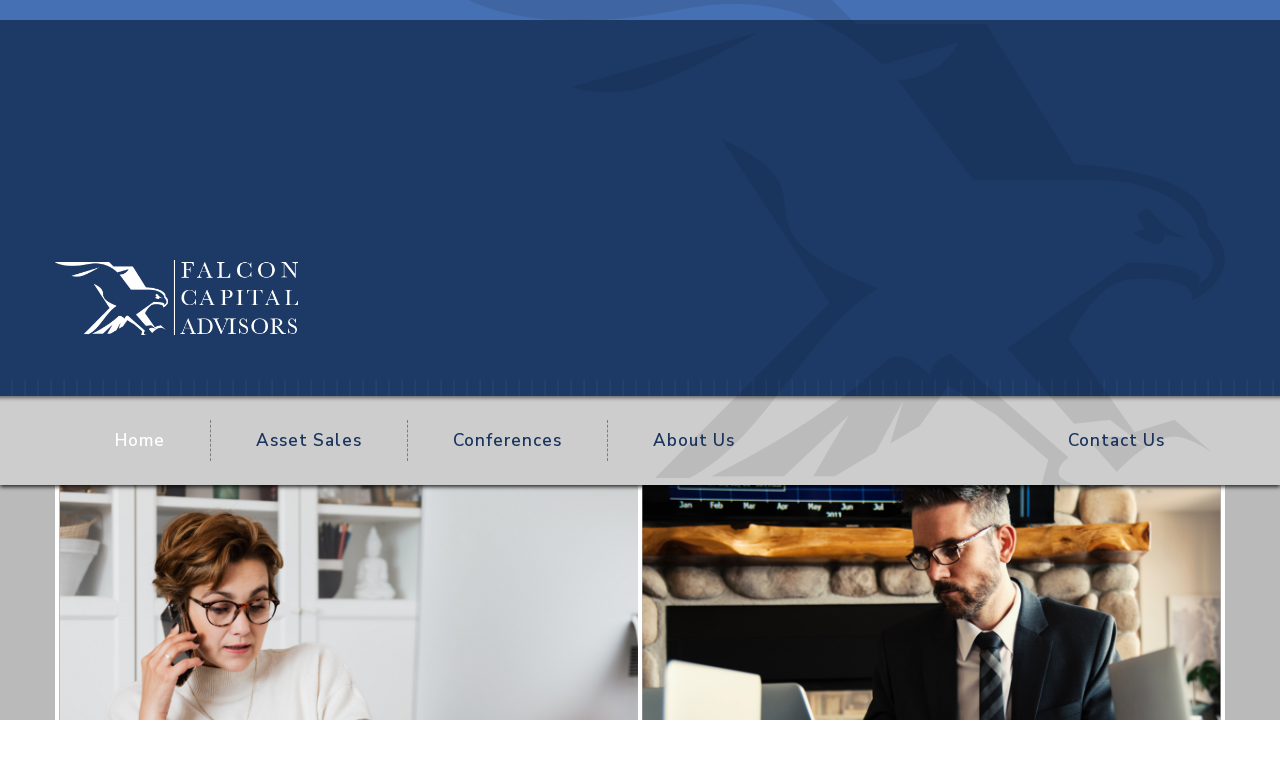

--- FILE ---
content_type: text/css
request_url: https://www.falconassetsales.com/templates/falcon/css/template.css?v=002
body_size: 15799
content:
@import url('https://fonts.googleapis.com/css2?family=Nunito+Sans:wght@200;300;400;600;700;800;900&display=swap');

body {
	font-family: 'Nunito Sans', sans-serif;	
	font-size:22px;
	font-weight: 300;
	line-height:150%;
	color:#434343;
	overscroll-behavior: none;
}
p {
	margin:0 0 30px;
}
a {
	color:#94430B;
	text-decoration:none;
	font-weight: 600;
}
a:hover {
	color:#1D3A66;
	text-decoration:none;
	-webkit-transition:all .15s linear;
	-moz-transition:all .15s linear;
	-o-transition:all .15s linear;
	transition:all .15s linear;
}
.no-padding-left {
	padding-left:0;
}
.no-padding-right {
	padding-right:0;
}
ol {
	margin:0;
	padding:0 0 0 25px;
}
ol.move-over {
	overflow: hidden;
}
ul {
	position:relative;
	margin-left:1em;
	padding-left:0;
}
li {
	line-height:inherit;
	margin-bottom:5px;
}
ol li {
	margin-bottom:30px;
}
ol li:last-child {
	margin-bottom:0;
}
.twocolumns {
	-webkit-columns:2 !important;
	-moz-columns:2 !important;
	columns:2 !important;
	padding:0;
	margin:0;
	list-style: none;
}
.twocolumns li {
	font-size: 90%;
	padding-bottom:0px;
}
ul.threecolumns {   
	-webkit-columns:3 !important;
	-moz-columns:3 !important;
	columns:3 !important;
	padding:0;
	margin:0;
	list-style: none;
}
ul.threecolumns li {
	font-size: 90%;
	padding-bottom:5px;
}
hr {
	border:0;
	border-top:1px solid #1D3A66;
}
h1 {
	color:#1D3A66;
	font-size:200%;
	font-weight:200;
	line-height:100%;
	margin:0 0 60px;
}
h2 {
	color:#434343;
	font-size:100%;
	font-weight:800;
	line-height:100%;
	letter-spacing: 1.86px;
	margin:0 0 15px;
	padding:0;
	text-transform: uppercase;
}
h3 {
	color:#434343;
	font-size:100%;
	font-weight:700;
	line-height:100%;
	margin:0 0 15px;
	padding:0;
}
aside {
	font-size: 109.0909090909%;
	color:#1D3A66;
	font-weight: 400;
}
button.btn,
a.btn {
	background:#1D3A66;
	color:#FFF;
	padding:10px 25px;
	border-radius: 0;
	font-size: 81.8181818182%;
	font-weight: 600;
	margin-top: 15px;
	border:0;
	text-decoration: none !important;
	text-transform: uppercase;
}
button.btn:hover,
a.btn:hover {
	color:#DDD;
	-webkit-transition:color .15s linear;
	-moz-transition:color .15s linear;
	-o-transition:color .15s linear;
	transition:color .15s linear;
	background-color:#1D3A66;
	-webkit-transition:background-color .15s linear;
	-moz-transition:background-color .15s linear;
	-o-transition:background-color .15s linear;
	transition:background-color .15s linear;
}
div.moduletable div.custom {
	width:100%;
	padding:0;
	margin:0;
}
blockquote {
	color:#BE1D2E;
	font-size:91.6666666%;
	font-weight:300;
	line-height:145.454545%;
	padding:0;
	margin:30px 0 0;
	border:0;
}
blockquote img {
	float:left;
	margin-right:15px;
	width: 20%;
	margin-top:5px;
}
.videowrapper {
	position: relative;
	padding-bottom: 56.25%; /* 16:9 */
	height: 0;
	background:#000;
	margin-top:30px;
}
.videowrapper > iframe {
	position: absolute;
	width: 100%;
	height: 100%;
}
span.wf_caption img {
	width:100%;
}
span.wf_caption {
	font-size:73.68%;
	font-weight:300;
	border-bottom:1px dotted #CCC;
	padding:3px 0;
	line-height:150%;
}
span.wf_caption span {
	padding:3px 0;
}
.create {
	line-height:100%;
	margin:0px 0 15px;
	color:#000;
	font-weight:700;
}
#modal-messages {
	padding:10px;
}
#modal-messages #messages-header,#modal-messages #messages-footer {
	background:#3C4875;
}

/* RSForm */
fieldset.formContainer .formControlLabel,
fieldset.formContainer .col-sm-3 {
	display: none;
}
fieldset.formContainer .col-sm-6 {
	width: 80%;
}
fieldset.formContainer div[class*="rsform-block-note-"],
fieldset.formContainer div[class*="rsform-block-desc-"] {
	margin-bottom:0;
}
fieldset.formContainer div[class*="rsform-block-note-"] {
	font-size: 80%
}
fieldset.formContainer .form-control {
	font-size: 88%;
	height: auto;
	line-height: 100%;
	padding:8px 12px;
}
fieldset.formContainer select.form-control {
	height: 44px;
	border-radius: 0 !important;
}
fieldset.formContainer .radio,
fieldset.formContainer .checkbox,
fieldset.formContainer .radio-inline,
fieldset.formContainer .checkbox-inline {
	padding-top:0;
	font-size: 90%;
	line-height: 100%;
	margin-left:0;
}
fieldset.formContainer label.checkbox-inline input {
	top:-3px;
}
.pagination ul {
	display:inline-block;
	margin-left:0;
	margin-bottom:0;
	-webkit-border-radius:4px;
	-moz-border-radius:4px;
	border-radius:4px;
}
.pagination ul {
	display:inline;
}
.pagination ul > li {
	display:inline;
	font-size:82%;
	font-weight:300;
}
.pagination ul > li > a,.pagination ul > li > span {
	padding:8px 14px;
}
.pagination ul > li > a,.pagination ul > li > span {
	float:left;
	line-height:20px;
	text-decoration:none;
	background-color:#fff;
	border:1px solid #ddd;
	border-left-width:0;
}
.pagination ul > li.pagination-start > a,.pagination ul > li.pagination-start > span {
	border-top-left-radius:4px;
	border-bottom-left-radius:4px;
	border-left-width:1px;
}
.pagination ul > li.pagination-end > a,.pagination ul > li.pagination-end > span {
	border-top-right-radius:4px;
	border-bottom-right-radius:4px;
}
.pagination ul li a [class*="icon-"] {
	opacity:.8;
}
.pagination ul li a:hover [class*="icon-"] {
	opacity:.8;
}
.pagination ul > li:before {
	display:none;
}
.display-limit {
	margin:20px 0;
	color:#666;
}
.tooltip {
	display:none!important;
}
.pager li {
	font-size:70%;
	font-weight:400;
}
/* Navigation */
.navigation-wrapper {
	background:url(../images/nav_bg.png) 0 0 repeat-x;
	box-shadow: 0 2px 4px 0 rgba(0,0,0,0.80);
	position: relative;
	z-index: 199;
}
.itemid-101 .navigation-wrapper {
	background:url(../images/nav_bg_lg.png) 0 0 repeat-x;	
}
.navigation {
	position:relative;
	z-index:200;
}
.navigation .container {
	background:url(../images/nav_logo.png) 100% 100% no-repeat;
	height: 335px;
}
.itemid-101 .navigation .container {
	background:url(../images/nav_logo_lg.png) 100% 100% no-repeat;
	height: 485px;
}
/*
.navigation.affix {
	top:-45px;
	position:fixed;
	width:100%;
}
*/
.navigation .row {
	position:relative;
	padding-top:115px;
}
.itemid-101 .navigation .row {
	padding-top:260px;
}
.navbar-brand {
	display:inline-block;
	border:0;
	text-shadow:none;
	padding:0 50px 0 0;
	margin:0;
	height:auto;
}
.navbar-brand img {
	width:100%;
}
.navigation .navbar-collapse {
	padding:0;
}
.navigation .navbar-default {
	background:none;
	border:0;
	border-radius:0;
	box-shadow:none;
}
.navigation .navbar {
	z-index:1950;
	margin:85px 0 0;
	min-height:auto;
}
.navigation .navbar .container-fluid {
	padding:0;
}
.navigation .navbar .nav {
	margin:0;
}
.navigation .navbar .nav li {
	font-size:77.2727272727%;
	line-height:125%;
	padding:0 45px;
	margin:0;
	display:inline-block;
	font-weight:400;
	border-right:1px dashed #7E7E7E;
	letter-spacing: 1px;
}
.navigation .navbar .nav li.item-832,
.navigation .navbar .nav li.item-833 {
	border-right: 0;
}
.navigation .navbar .nav li.item-833 {
	float:right;
}
.navigation .navbar .nav li a {
	padding:10px 0;
	color:#1A345D;
}
.navigation .navbar .nav li a:focus {
	background:none;
	outline:none;
}
.navigation .navbar .nav li a:hover {
	background:none;
	color:#FFF;
}
.navigation .navbar .nav li.active a,
.navigation .navbar .nav li.active a:hover {
	color:#FFF;
}
#main.mainbody {
}
#main.mainbody .container {
	padding-top:100px;
	padding-bottom:60px;
}
#content .padding {
	margin:0;
	padding:0;
}
#content .page-header {
	padding:0;
	margin:0;
	border:0;
}
#left {
}
#left .padding {
	padding-top:95px;
	padding-right: 30px;
}
#left div.moduletable .nav {
	margin-left:0;
}
#left div.moduletable .nav>li {
	display: none;
}
#left div.moduletable .nav>li.active {
	display: block;
}
#left div.moduletable .nav>li>a {
	padding:15px 0 20px;
	color:#1A345D;
	font-size: 72.7272727273%;
	line-height: 137.5%;
	text-transform: uppercase;
	font-weight: 900;
	letter-spacing: 3.5px;
}
#left div.moduletable .nav>li>a:hover {
	background: none;
	color:#94430B;
}
#left div.moduletable .nav-child {
	list-style: none;
	margin-left:0;
	border-top:3px double #D8D8D8;
}
#left div.moduletable .nav-child li {
	border-bottom:1px solid #D8D8D8;
	padding:15px 0;
	margin:0;
}
#left div.moduletable .nav-child li:last-child {
	border-bottom:0;
}
#left div.moduletable .nav-child li>a {
	font-weight: 300;
}
div.items-leading > div {
	border-top:1px dotted #666;
	padding-top:60px;
	margin-top:60px;
}
div.items-leading > div:first-child {
	border-top:0;
	padding-top:0px;
	margin-top:0px;
}
div.items-leading .page-header h3 {
	font-size: 127.2727272727%;
	font-weight: 600;
	padding:0;
}
div.item-page div.icons {
	display: none;
}
div.items-leading .item-image,
div.item-page .item-image {
	max-width: 100%;
	margin-bottom: 30px;
}
div.items-leading .item-image {
	width: 100% !important;
}
div.items-leading .item-image img,
div.item-page .item-image img {
	width: 100%;
}
div.items-leading p.readmore .btn {
	padding:10px 45px;
}
div.items-leading > div.faq {
	border-top:4px double #979797;
	padding-top:45px;
	margin-bottom:60px;
}
div.items-leading > div.faq > div.col-sm-1 {
	width: 6%;
}
div.items-leading > div.faq h3 {
	font-size: 150%;
	line-height: 130%;
	margin-top:10px 0 15px;
}
div.items-leading > div.faq span.q {
	font-weight: 300;
	font-size: 233.333333%;
	line-height: 100%;
	color:#BE1D2E;
}
div.items-leading > div.faq h3 a {
	font-weight: 300;
}
.action-img {
	background:#BABABA;
	margin-bottom:4px;
	position: relative;
	z-index: 150;
}
.action-img-content {
	padding:0;
	border-right:2px solid #FFF;
	border-left:2px solid #FFF;
}
.action-img div.moduletable {
	position: relative;
	z-index: 99;
	padding:0;
	border-right:2px solid #FFF;
	border-left:2px solid #FFF;
}
.action div.moduletable img,
.action-img div.moduletable img {
	width: 100%;
}
.action div.moduletable h3,
.action-img div.moduletable h3 {
	text-align: center;
	bottom: 11px;
	left:0;
	right:0;
	background:rgba(45,45,45,0.46);
	color:#FFF;
	font-weight: 700;
	font-size: 109.0909090909%;
	letter-spacing: 3.65px;
	padding:30px 0;
	margin:0;
	position: absolute;
	display: inline-block;
	z-index: 100;
	text-shadow: 1px 2px 4px rgba(0,0,0,0.50);
	text-transform: uppercase;
}
.action {
	background:#F3F3F3;
}
.action-content {
	padding:0;
	border-right:2px solid #FFF;
	border-left:2px solid #FFF;
}
.action div.moduletable {
	padding:0;
	border-right:2px solid #FFF;
	border-left:2px solid #FFF;
	text-align: center;
}
.action div.moduletable.sales {
	background:#4570B3;	
}
.action div.moduletable.conferences {
	background:#94430B;	
}
.action div.moduletable a {
	color:#FFF;
	font-size: 72.7272727273%;
	font-weight: 900;
	text-transform: uppercase;
	letter-spacing: 2.5px;
	padding:18px 0;
	display: block;
}
.action div.moduletable a:hover {
	color:#DDD;
}
.intro-content {
	padding:65px 30px;
	text-align: center;
	font-weight: 200;
	color:#707070;
}
.intro-content a {
	font-size: 72.7272727273%;
	font-weight: 800;
	text-transform: uppercase;
	margin-left:30px;
}
.footer {
	border-top:14px solid #4570B3;
	background: #272727;
	padding:100px 0 200px;
}
.footer div.moduletable {
	font-size: 63.6363636364%;
	line-height: 192.8571428571%;
	font-weight: 300;
	color:#FFF;
}
.footer div.moduletable a {
	color:#FFF;
	font-weight: 300;
}
.footer div.moduletable a:hover {
	color:#A23D00;
}
.footer div.moduletable.logo img {
	width: 100%;
}
.footer div.moduletable.menu ul {
	margin:0;
}
.footer div.moduletable.menu a {
	background: none;
	padding:0;
	text-transform: uppercase;
}
.footer div.moduletable.menu li.item-101>a,
.footer div.moduletable.menu li.item-826>a,
.footer div.moduletable.menu li.item-830>a {
	font-weight: 700;
}

@media (max-width: 1199px) {
.navigation .row {
    padding-top: 110px;
}	
.navbar-brand {
	padding-right: 0;
}
}

@media (max-width: 991px) {
.navigation .row {
	position: relative;
}
.navigation .navbar {
	position: absolute;
	top:0;
	margin-top:0;
}
.navigation .navbar .navbar-header {
	margin:0;
}
.navbar-toggle {
	border:0!important;
	border-radius:0;
	margin:0;
	padding:0;
	z-index: 20000;
	position: relative;
	right:30px;
	top:30px;
}
.navbar-default .navbar-toggle:hover,.navbar-default .navbar-toggle:focus {
	background:none;
}
.navbar-toggle .icon-bar {
	background:#FFF !important;
	height:5px;
	width:30px;
	border-radius:0;
	display:block!important;
	-webkit-transition:all .15s linear;
	-moz-transition:all .15s linear;
	-o-transition:all .15s linear;
	transition:all .15s linear;
}
.navbar-toggle[aria-expanded="true"] .icon-bar {
	background:#FFF !important;
}
.navbar-toggle[aria-expanded="false"] .icon-bar {
	background:#FFF !important;
}
.navbar-toggle .icon-bar:first-child {
	margin-top:0;
}
.navbar-toggle[aria-expanded="true"] .icon-bar:nth-child(1) {
	transform: rotate(45deg);
	transform-origin: 10% 100%;
	-webkit-transition:all .15s linear;
	-moz-transition:all .15s linear;
	-o-transition:all .15s linear;
	transition:all .15s linear;
}
.navbar-toggle[aria-expanded="true"] .icon-bar:nth-child(2) {
	display: none !important;
}
.navbar-toggle[aria-expanded="true"] .icon-bar:nth-child(3) {
	transform: rotate(-45deg);
	transform-origin: 43% 100%;
	-webkit-transition:all .15s linear;
	-moz-transition:all .15s linear;
	-o-transition:all .15s linear;
	transition:all .15s linear;
}
.navbar-toggle .icon-bar+.icon-bar {
	margin-top:5px;
}
.container-fluid>.navbar-collapse {
	margin-left:-9px !important;
	margin-right:0 !important;
	width: 100vw;
}
.navbar-collapse {
	border-top:0;
	background:#555;
	position:absolute;
	z-index:10000;
	width:100%;
	margin:0;
	left:0;
	top:0;
}
.navbar-collapse .navbar {
	margin-bottom:0;
}
.navbar .container-fluid {
	padding:0;
	width:100%;
}
.navbar .nav {
	border:0!important;
	width:100%!important;
	margin:0!important;
	padding:10px 0 2px;
}
.navbar .nav li {
	display:block!important;
	border:0!important;
	width:100%;
	padding:15px 80px!important;
	text-align:left;
	font-size: 66.6666666% !important;
	line-height: 228.571428% !important;
	letter-spacing: 2.15px !important;
	border-bottom:1px solid #A5A5A5 !important;
	border-color:rgba(165,165,165,0.2) !important;
	font-weight: 800 !important;
}
.navbar .nav li a,.navbar .nav li.active a,.navbar .nav li a:hover,.navbar .nav li.active a:hover {
	color:#FFF!important;
	font-weight:700;
	font-size:100%;
	padding:0 25px!important;
	border:0!important;
	text-transform: uppercase;
}
.navigation .navbar .nav-child {
	display:block !important;
	position: relative !important;
	left:auto !important;
	right:auto !important;
	width: auto !important;
	border:0 !important;
	background:transparent !important;
	padding:0 !important;
	height:auto !important;
	opacity: 1 !important;
}
.navigation .navbar .nav > li:hover > .nav-child {
	margin-top:0 !important;
}
.navigation .navbar .nav-child li {
	border-bottom: 0 !important;
	font-weight: 400 !important;
	font-size: 117.647058% !important;
}
.navigation-wrapper {
    background: url(../images/nav_bg.png) 0 -95px repeat-x !important;
}
.navigation .container {
    background: url(../images/nav_logo.png) 100% 50% no-repeat !important;
    height: 150px !important
}
.navigation .row {
    padding-top: 45px !important
}
.footer div.moduletable.logo img {
    width: 40%;
    margin-bottom:45px;
}
}

@media (max-width: 767px) {
.navigation .navbar {
	position: relative;
}
.navbar .nav li {
	padding:15px 30px !important;
}
.container-fluid>.navbar-collapse {
	margin-left:0 !important;
}
.navigation .row {
    padding-top: 0px !important
}
.navbar-brand {
	width: 50%;
	margin-left:15px;
	margin-top:30px;
}
.action-img-content {
	border:0;
}
.action-img div.moduletable {
	border:0;
}
.action-content {
	border:0;
}
.action div.moduletable {
	border:0;
	border-bottom:4px solid #FFF;
}
.intro-content a {
	display: block;
	margin:15px 0;
}
.footer div.moduletable {
	margin-bottom:35px;
	text-align: center;
}
.footer div.moduletable.logo img {
    width: 60%;
}
}

@media (max-width: 375px) {
}

@media (max-width: 320px) {
}